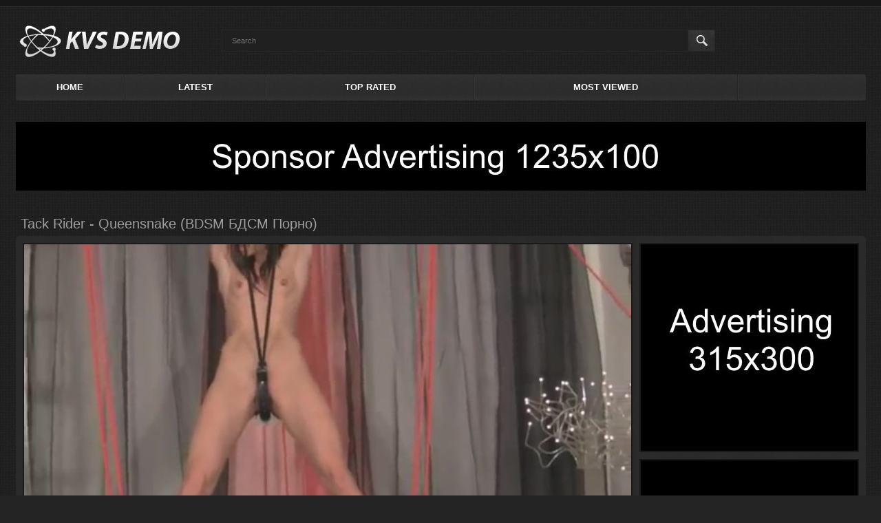

--- FILE ---
content_type: text/html
request_url: http://www.hdbdsmvideos.com/videos/545/tack-rider-queensnake-bdsm-bdsm-porno/
body_size: 6224
content:
<!DOCTYPE html>
<html lang="en">
<head>
	<title>Tack Rider - Queensnake (BDSM БДСМ Порно) @ HD BDSM Videos</title>
	<meta http-equiv="Content-Type" content="text/html; charset=utf-8"/>
	<meta name="description" content="Default site description."/>
	<meta name="keywords" content="queen, snake"/>
	<meta name="generator" content="KVS CMS"/>
	<meta name="viewport" content="width=device-width, initial-scale=1">

			<link href="http://www.hdbdsmvideos.com/styles/all-responsive-metal.css?v=4.0" rel="stylesheet" type="text/css"/>
		<link href="http://www.hdbdsmvideos.com/styles/jquery.fancybox-metal.css?v=4.0" rel="stylesheet" type="text/css"/>
	
	<script>
		var pageContext = {
						videoId: '545',						loginUrl: 'http://www.hdbdsmvideos.com/login-required/'
		};
	</script>

				<link href="http://www.hdbdsmvideos.com/videos/545/tack-rider-queensnake-bdsm-bdsm-porno/" rel="canonical"/>
	
			<meta property="og:title" content="Tack Rider - Queensnake (BDSM БДСМ Порно)"/>
				<meta property="og:image" content="http://www.hdbdsmvideos.com/contents/videos_screenshots/0/545/preview.mp4.jpg"/>
		</head>
<body>

<div class="top-links">
	<div class="center-hold">
					</div>
</div>
<div class="container">
	<div class="header">
		<div class="logo">
			<a href="http://www.hdbdsmvideos.com/"></a>
		</div>
		<div class="social-bookmarks">
					</div>
		<div class="search">
			<form id="search_form" action="http://www.hdbdsmvideos.com/search/" method="get" data-url="http://www.hdbdsmvideos.com/search/%QUERY%/">
				<span class="search-button">Search</span>
				<div class="search-text"><input type="text" name="q" placeholder="Search" value=""/></div>
			</form>
		</div>
	</div>
	<nav>
		<div class="navigation">
			<button class="button">
				<span class="icon">
					<span class="ico-bar"></span>
					<span class="ico-bar"></span>
					<span class="ico-bar"></span>
				</span>
			</button>
						<ul class="primary">
				<li >
					<a href="http://www.hdbdsmvideos.com/" id="item1">Home</a>
				</li>
				<li >
					<a href="http://www.hdbdsmvideos.com/latest-updates/" id="item2">Latest</a>
				</li>
				<li >
					<a href="http://www.hdbdsmvideos.com/top-rated/" id="item3">Top Rated</a>
				</li>
				<li >
					<a href="http://www.hdbdsmvideos.com/most-popular/" id="item4">Most Viewed</a>
				</li>
																																			</ul>
			<ul class="secondary">
							</ul>
		</div>
	</nav>
<div class="content">
		<noindex>
		<div class="top">
			<a href="http://google.com" rel="nofollow" title="Visit our sponsor"><img src="/images/sample/sample-sponsor-1235x100.jpg"/></a>
		</div>
	</noindex>
<div class="headline">
	<h1>Tack Rider - Queensnake (BDSM БДСМ Порно)</h1>
</div>
<div class="block-video">
	<div class="table">
		<noindex>
			<div class="opt">
<a href="http://google.com" rel="nofollow" title="Visit our sponsor"><img src="/images/sample/sample-315x300.jpg"/></a>
</div>
<div class="opt">
<a href="http://google.com" rel="nofollow" title="Visit our sponsor"><img src="/images/sample/sample-315x300.jpg"/></a>
</div>
<div class="opt">
<a href="http://google.com" rel="nofollow" title="Visit our sponsor"><img src="/images/sample/sample-315x300.jpg"/></a>
</div>
		</noindex>
	</div>
	<div class="video-holder">
		<div class="player">
			<div class="player-holder">
															<div class="player-wrap" style="width: 100%; height: 0; padding-bottom: 56.349206349206%">
							<div id="kt_player" style="visibility: hidden;">
								<a href="http://adobe.com/go/getflashplayer">This page requires Adobe Flash Player</a>
							</div>
						</div>
						<script type="text/javascript" src="http://www.hdbdsmvideos.com/player/kt_player.js?v=3.8.5"></script>
						<script type="text/javascript">
							/* <![CDATA[ */
															function getEmbed(width, height) {
									if (width && height) {
										return '<iframe width="' + width + '" height="' + height + '" src="http://www.hdbdsmvideos.com/embed/545" frameborder="0" allowfullscreen webkitallowfullscreen mozallowfullscreen oallowfullscreen msallowfullscreen></iframe>';
									}
									return '<iframe width="640" height="385" src="http://www.hdbdsmvideos.com/embed/545" frameborder="0" allowfullscreen webkitallowfullscreen mozallowfullscreen oallowfullscreen msallowfullscreen></iframe>';
								}
							
							var flashvars = {
																	video_id: '545', 																	license_code: 'd8a6a7a576848688a2fba0a9429b0718', 																	video_url: 'http://www.hdbdsmvideos.com/get_file/1/5e5aede3459c61a5b6db9f017b86f373/0/545/545.mp4/', 																	postfix: '.mp4', 																	preview_url: 'http://www.hdbdsmvideos.com/contents/videos_screenshots/0/545/preview.mp4.jpg', 																	skin: '1', 																	bt: '3', 																	hide_controlbar: '1', 																	related: 'http://www.hdbdsmvideos.com/player/related.swf', 																	related_data: 'http://www.hdbdsmvideos.com/related_videos_xml/545/', 																	adreplay: 'true', 																	embed: '0'															};
														var params = {allowfullscreen: 'true', allowscriptaccess: 'always'};
							kt_player('kt_player', 'http://www.hdbdsmvideos.com/player/kt_player_3.8.5.swfx', '100%', '100%', flashvars, params);
							/* ]]> */
						</script>
												</div>
		</div>
					<noindex>
				<div class="sponsor">
					<a href="http://google.com" rel="nofollow" title="Visit our sponsor"><img src="/images/sample/sample-sponsor-883x80.jpg"/></a>
				</div>
			</noindex>
				<div class="video-info">
			<div class="info-holder">
				<div class="info-buttons">
					<div class="rating-container">
													<a href="#like" class="rate-like" title="I like this video" data-video-id="545" data-vote="5">I like this video</a>
							<a href="#dislike" class="rate-dislike" title="I don't like this video" data-video-id="545" data-vote="0">I don't like this video</a>
												<div class="rating">
														
														
							<span class="voters" data-success="Thank you!" data-error="IP already voted">79% (210 votes)</span>
							<span class="scale-holder"><span class="scale" style="width:79%;" data-rating="3.9762" data-votes="210"></span></span>
						</div>
					</div>
										<div class="tabs-menu">
						<ul>
							<li><a href="#tab_video_info" class="toggle-button">Video Details</a></li>
															<li><a href="#tab_report_rrror" class="toggle-button">Report Video</a></li>
																						<li><a href="#tab_screenshots" class="toggle-button">Screenshots</a></li>
														<li><a href="#tab_share" class="toggle-button">Share</a></li>
							<li><a href="#tab_comments" class="toggle-button">Comments (0)</a></li>
						</ul>
					</div>
				</div>
				<div id="tab_video_info" class="tab-content">
					<div class="block-details">
												<div class="info">
							<div class="item">
								<span>Duration: <em>19min 00sec</em></span>
								<span>Views: <em>34 503</em></span>
								<span>Submitted: <em>9 years ago</em></span>
															</div>
																																				<div class="item">
									Tags:
																			<a href="http://www.hdbdsmvideos.com/tags/queen/">queen</a>
																			<a href="http://www.hdbdsmvideos.com/tags/snake/">snake</a>
																	</div>
																																		</div>
					</div>
				</div>
									<div id="tab_report_rrror" class="tab-content hidden">
						<div class="block-flagging">
							<form method="post">
								<div class="generic-error hidden"></div>
								<div class="success hidden">Thank you! We appreciate your help.</div>
								<div class="block-radios">
									<div class="button-group">
										<label class="field-label">Report this video as</label>
																					<div class="row">
												<input type="radio" id="flag_error_video" name="flag_id" value="flag_error_video" class="radio" >
												<label for="flag_error_video">Error (no video, no sound)</label>
											</div>
																					<div class="row">
												<input type="radio" id="flag_copyrighted_video" name="flag_id" value="flag_copyrighted_video" class="radio" >
												<label for="flag_copyrighted_video">Copyrighted material</label>
											</div>
																					<div class="row">
												<input type="radio" id="flag_other_video" name="flag_id" value="flag_other_video" class="radio" checked>
												<label for="flag_other_video">Other</label>
											</div>
																				<input type="hidden" name="action" value="flag"/>
										<input type="hidden" name="video_id" value="545">
										<input type="submit" class="submit" value="Send">
									</div>
								</div>
								<div class="block-textarea">
									<label for="flag_message" class="field-label">Reason (optional)</label>
									<textarea id="flag_message" name="flag_message" rows="3" class="textarea" placeholder=""></textarea>
								</div>
							</form>
						</div>
					</div>
													<div id="tab_screenshots" class="tab-content hidden">
						<div class="block-screenshots">
																								<a href="http://www.hdbdsmvideos.com/get_file/0/63586c45d04c01e1211b2ff53daa7263/0/545/screenshots/1.jpg/" class="item" rel="screenshots" data-fancybox-type="image">
										<img class="thumb lazy-load" src="[data-uri]" data-original="http://www.hdbdsmvideos.com/contents/videos_screenshots/0/545/180x135/1.jpg" width="180" height="135" alt="Tack Rider - Queensnake (BDSM БДСМ Порно)">
									</a>
																																<a href="http://www.hdbdsmvideos.com/get_file/0/e8b6ceefcaa247caf8c15bfdcd1185e7/0/545/screenshots/2.jpg/" class="item" rel="screenshots" data-fancybox-type="image">
										<img class="thumb lazy-load" src="[data-uri]" data-original="http://www.hdbdsmvideos.com/contents/videos_screenshots/0/545/180x135/2.jpg" width="180" height="135" alt="Tack Rider - Queensnake (BDSM БДСМ Порно)">
									</a>
																																<a href="http://www.hdbdsmvideos.com/get_file/0/8e8517a1d84474a1d59d113e37886896/0/545/screenshots/3.jpg/" class="item" rel="screenshots" data-fancybox-type="image">
										<img class="thumb lazy-load" src="[data-uri]" data-original="http://www.hdbdsmvideos.com/contents/videos_screenshots/0/545/180x135/3.jpg" width="180" height="135" alt="Tack Rider - Queensnake (BDSM БДСМ Порно)">
									</a>
																																<a href="http://www.hdbdsmvideos.com/get_file/0/91d0074e61f629553fbc3fd278f76af4/0/545/screenshots/4.jpg/" class="item" rel="screenshots" data-fancybox-type="image">
										<img class="thumb lazy-load" src="[data-uri]" data-original="http://www.hdbdsmvideos.com/contents/videos_screenshots/0/545/180x135/4.jpg" width="180" height="135" alt="Tack Rider - Queensnake (BDSM БДСМ Порно)">
									</a>
																																<a href="http://www.hdbdsmvideos.com/get_file/0/dedf86991b200c3121b060ec1aa94dfc/0/545/screenshots/5.jpg/" class="item" rel="screenshots" data-fancybox-type="image">
										<img class="thumb lazy-load" src="[data-uri]" data-original="http://www.hdbdsmvideos.com/contents/videos_screenshots/0/545/180x135/5.jpg" width="180" height="135" alt="Tack Rider - Queensnake (BDSM БДСМ Порно)">
									</a>
																																<a href="http://www.hdbdsmvideos.com/get_file/0/d7abec2b860362e8aab991cda9a9b9d6/0/545/screenshots/6.jpg/" class="item" rel="screenshots" data-fancybox-type="image">
										<img class="thumb lazy-load" src="[data-uri]" data-original="http://www.hdbdsmvideos.com/contents/videos_screenshots/0/545/180x135/6.jpg" width="180" height="135" alt="Tack Rider - Queensnake (BDSM БДСМ Порно)">
									</a>
																																<a href="http://www.hdbdsmvideos.com/get_file/0/44a4535a62c1d0766b68ca24cd13d549/0/545/screenshots/7.jpg/" class="item" rel="screenshots" data-fancybox-type="image">
										<img class="thumb lazy-load" src="[data-uri]" data-original="http://www.hdbdsmvideos.com/contents/videos_screenshots/0/545/180x135/7.jpg" width="180" height="135" alt="Tack Rider - Queensnake (BDSM БДСМ Порно)">
									</a>
																					</div>
					</div>
								<div id="tab_share" class="tab-content hidden">
					<div class="block-share">
						<form>
							<div class="row">
								<label for="share_link" class="field-label">Link to this video</label>
								<div class="block-bookmarks">
																	</div>
								<input type="text" id="share_link" class="textfield middle" value="http://www.hdbdsmvideos.com/videos/545/tack-rider-queensnake-bdsm-bdsm-porno/" readonly>
							</div>
							<div class="row">
								<label for="share_bb_code" class="field-label">BB code</label>
								<input type="text" id="share_bb_code" class="textfield" value="[url=http://www.hdbdsmvideos.com/videos/545/tack-rider-queensnake-bdsm-bdsm-porno/]Tack Rider - Queensnake (BDSM БДСМ Порно)[/url]" readonly>
							</div>
													</form>
					</div>
				</div>
				<div id="tab_comments" class="tab-content hidden">
						
<div class="block-comments" data-block-id="video_comments_video_comments">
	<form method="post">
									<a href="#add_comment" class="toggle-button">Add comment</a>
							<label class="field-label">Comments</label>
		<span class="hint">
																				Be the first one to comment!
					</span>

					<div class="success hidden">
				Thank you! Your comment has been submitted for review.
			</div>
			<div class="block-new-comment">
				<div class="generic-error hidden"></div>
				<div>
											<div class="row">
							<label for="comment_username" class="field-label">Your name</label>
							<input type="text" id="comment_username" name="anonymous_username" maxlength="30" class="textfield" placeholder="optional, please enter name to make your comment personalized"/>
						</div>
										<div class="row">
						<label for="comment_message" class="field-label required">Comment</label>
													<div class="smileys-support">
								<div class="smileys-bar">
	<img data-src="http://www.hdbdsmvideos.com/images/emoticons/smile.png" alt=":)"/>
	<img data-src="http://www.hdbdsmvideos.com/images/emoticons/cool.png" alt="8-)"/>
	<img data-src="http://www.hdbdsmvideos.com/images/emoticons/cwy.png" alt=";("/>
	<img data-src="http://www.hdbdsmvideos.com/images/emoticons/grin.png" alt=":D"/>
	<img data-src="http://www.hdbdsmvideos.com/images/emoticons/sad.png" alt=":("/>
	<img data-src="http://www.hdbdsmvideos.com/images/emoticons/shocked.png" alt=":O"/>
	<img data-src="http://www.hdbdsmvideos.com/images/emoticons/tongue.png" alt=":P"/>
	<img data-src="http://www.hdbdsmvideos.com/images/emoticons/wink.png" alt=";)"/>
	<img data-src="http://www.hdbdsmvideos.com/images/emoticons/heart.png" alt=":heart:"/>
	<img data-src="http://www.hdbdsmvideos.com/images/emoticons/ermm.png" alt=":ermm:"/>
	<img data-src="http://www.hdbdsmvideos.com/images/emoticons/angel.png" alt=":angel:"/>
	<img data-src="http://www.hdbdsmvideos.com/images/emoticons/angry.png" alt=":angry:"/>
	<img data-src="http://www.hdbdsmvideos.com/images/emoticons/alien.png" alt=":alien:"/>
	<img data-src="http://www.hdbdsmvideos.com/images/emoticons/blink.png" alt=":blink:"/>
	<img data-src="http://www.hdbdsmvideos.com/images/emoticons/blush.png" alt=":blush:"/>
	<img data-src="http://www.hdbdsmvideos.com/images/emoticons/cheerful.png" alt=":cheerful:"/>
	<img data-src="http://www.hdbdsmvideos.com/images/emoticons/devil.png" alt=":devil:"/>
	<img data-src="http://www.hdbdsmvideos.com/images/emoticons/dizzy.png" alt=":dizzy:"/>
	<img data-src="http://www.hdbdsmvideos.com/images/emoticons/getlost.png" alt=":getlost:"/>
	<img data-src="http://www.hdbdsmvideos.com/images/emoticons/happy.png" alt=":happy:"/>
	<img data-src="http://www.hdbdsmvideos.com/images/emoticons/kissing.png" alt=":kissing:"/>
	<img data-src="http://www.hdbdsmvideos.com/images/emoticons/ninja.png" alt=":ninja:"/>
	<img data-src="http://www.hdbdsmvideos.com/images/emoticons/pinch.png" alt=":pinch:"/>
	<img data-src="http://www.hdbdsmvideos.com/images/emoticons/pouty.png" alt=":pouty:"/>
	<img data-src="http://www.hdbdsmvideos.com/images/emoticons/sick.png" alt=":sick:"/>
	<img data-src="http://www.hdbdsmvideos.com/images/emoticons/sideways.png" alt=":sideways:"/>
	<img data-src="http://www.hdbdsmvideos.com/images/emoticons/silly.png" alt=":silly:"/>
	<img data-src="http://www.hdbdsmvideos.com/images/emoticons/sleeping.png" alt=":sleeping:"/>
	<img data-src="http://www.hdbdsmvideos.com/images/emoticons/unsure.png" alt=":unsure:"/>
	<img data-src="http://www.hdbdsmvideos.com/images/emoticons/w00t.png" alt=":woot:"/>
	<img data-src="http://www.hdbdsmvideos.com/images/emoticons/wassat.png" alt=":wassat:"/>
</div>								<textarea class="textarea" id="comment_message" name="comment" rows="3" placeholder=""></textarea>
								<div class="field-error down"></div>
							</div>
											</div>
					<div class="bottom">
													<label>Please confirm that you are a Human by entering security code from the image below.</label>
							<div class="captcha-control">
								<div class="image">
									<img src="http://www.hdbdsmvideos.com/captcha/comments/?rand=1768475493" alt="Captcha image"/>
									<label for="comment_code" class="field-label required">Security code</label>
									<input type="text" id="comment_code" class="textfield" name="code" autocomplete="off">
									<div class="field-error up"></div>
								</div>
								<input type="hidden" name="action" value="add_comment"/>
								<input type="hidden" name="video_id" value="545">
								<input type="submit" class="submit" value="Send">
							</div>
											</div>
				</div>
			</div>
			</form>

	<div class="list-comments hidden">
	<div id="video_comments_video_comments">
		<div class="margin-fix" id="video_comments_video_comments_items">
					</div>

								</div>
</div></div>


				</div>
			</div>
		</div>
	</div>
</div>
	<div class="related-videos" id="list_videos_related_videos">
	<ul class="list-sort" id="list_videos_related_videos_filter_list">
					<li><span>Related Videos</span></li>
		
		
			</ul>
		
<div class="box">
	<div class="list-videos">
		<div class="margin-fix" id="list_videos_related_videos_items">
																		<div class="item  ">
						<a href="http://www.hdbdsmvideos.com/videos/287/jennifer-white/" title="jennifer white" >
							<div class="img">
																	<img class="thumb lazy-load" src="[data-uri]" data-original="http://www.hdbdsmvideos.com/contents/videos_screenshots/0/287/180x135/3.jpg" alt="jennifer white" data-cnt="7" width="180" height="135"/>
																																																</div>
							<strong class="title">
																	jennifer white
															</strong>
							<div class="wrap">
								<div class="duration">11m:00s</div>

																								<div class="rating positive">
									69%
								</div>
							</div>
							<div class="wrap">
																								<div class="added"><em>9 years ago</em></div>
								<div class="views">11 699</div>
							</div>
						</a>
											</div>
									<div class="item  ">
						<a href="http://www.hdbdsmvideos.com/videos/303/sumisa-accede-ante-su-amante-que-le-regala-una-tanga-preciosa/" title="sumisa accede ante su amante que le regala una tanga preciosa" >
							<div class="img">
																	<img class="thumb lazy-load" src="[data-uri]" data-original="http://www.hdbdsmvideos.com/contents/videos_screenshots/0/303/180x135/3.jpg" alt="sumisa accede ante su amante que le regala una tanga preciosa" data-cnt="7" width="180" height="135"/>
																																																</div>
							<strong class="title">
																	sumisa accede ante su amante que le regala una tanga...
															</strong>
							<div class="wrap">
								<div class="duration">11m:00s</div>

																								<div class="rating positive">
									71%
								</div>
							</div>
							<div class="wrap">
																								<div class="added"><em>9 years ago</em></div>
								<div class="views">2 604</div>
							</div>
						</a>
											</div>
									<div class="item  ">
						<a href="http://www.hdbdsmvideos.com/videos/452/fat-british-sub-pussyfucked-in-lingerie/" title="Fat british sub pussyfucked in lingerie" >
							<div class="img">
																	<img class="thumb lazy-load" src="[data-uri]" data-original="http://www.hdbdsmvideos.com/contents/videos_screenshots/0/452/180x135/3.jpg" alt="Fat british sub pussyfucked in lingerie" data-cnt="7" width="180" height="135"/>
																																																</div>
							<strong class="title">
																	Fat british sub pussyfucked in lingerie
															</strong>
							<div class="wrap">
								<div class="duration">10m:00s</div>

																								<div class="rating positive">
									85%
								</div>
							</div>
							<div class="wrap">
																								<div class="added"><em>9 years ago</em></div>
								<div class="views">5 909</div>
							</div>
						</a>
											</div>
									<div class="item  ">
						<a href="http://www.hdbdsmvideos.com/videos/497/verified-uploader24/" title="Verified uploader" >
							<div class="img">
																	<img class="thumb lazy-load" src="[data-uri]" data-original="http://www.hdbdsmvideos.com/contents/videos_screenshots/0/497/180x135/3.jpg" alt="Verified uploader" data-cnt="7" width="180" height="135"/>
																																																</div>
							<strong class="title">
																	Verified uploader
															</strong>
							<div class="wrap">
								<div class="duration">14m:00s</div>

																								<div class="rating positive">
									78%
								</div>
							</div>
							<div class="wrap">
																								<div class="added"><em>9 years ago</em></div>
								<div class="views">5 444</div>
							</div>
						</a>
											</div>
									<div class="item  ">
						<a href="http://www.hdbdsmvideos.com/videos/402/brit-sub-slut-sophie-garcia-riding-maledom/" title="Brit sub slut Sophie Garcia riding maledom" >
							<div class="img">
																	<img class="thumb lazy-load" src="[data-uri]" data-original="http://www.hdbdsmvideos.com/contents/videos_screenshots/0/402/180x135/3.jpg" alt="Brit sub slut Sophie Garcia riding maledom" data-cnt="7" width="180" height="135"/>
																																																</div>
							<strong class="title">
																	Brit sub slut Sophie Garcia riding maledom
															</strong>
							<div class="wrap">
								<div class="duration">10m:00s</div>

																								<div class="rating positive">
									81%
								</div>
							</div>
							<div class="wrap">
																								<div class="added"><em>9 years ago</em></div>
								<div class="views">3 998</div>
							</div>
						</a>
											</div>
									<div class="item  ">
						<a href="http://www.hdbdsmvideos.com/videos/354/asian-bun-anal-1/" title="Asian Bun Anal 1" >
							<div class="img">
																	<img class="thumb lazy-load" src="[data-uri]" data-original="http://www.hdbdsmvideos.com/contents/videos_screenshots/0/354/180x135/3.jpg" alt="Asian Bun Anal 1" data-cnt="7" width="180" height="135"/>
																																																</div>
							<strong class="title">
																	Asian Bun Anal 1
															</strong>
							<div class="wrap">
								<div class="duration">9m:00s</div>

																								<div class="rating positive">
									86%
								</div>
							</div>
							<div class="wrap">
																								<div class="added"><em>9 years ago</em></div>
								<div class="views">5 873</div>
							</div>
						</a>
											</div>
									<div class="item  ">
						<a href="http://www.hdbdsmvideos.com/videos/182/bdsm-spanked-and-caned-brunette-in-cosplay-outfit/" title="BDSM Spanked and Caned brunette in cosplay outfit" >
							<div class="img">
																	<img class="thumb lazy-load" src="[data-uri]" data-original="http://www.hdbdsmvideos.com/contents/videos_screenshots/0/182/180x135/6.jpg" alt="BDSM Spanked and Caned brunette in cosplay outfit" data-cnt="7" width="180" height="135"/>
																																																</div>
							<strong class="title">
																	BDSM Spanked and Caned brunette in cosplay outfit
															</strong>
							<div class="wrap">
								<div class="duration">18m:00s</div>

																								<div class="rating positive">
									75%
								</div>
							</div>
							<div class="wrap">
																								<div class="added"><em>9 years ago</em></div>
								<div class="views">2 988</div>
							</div>
						</a>
											</div>
									<div class="item  ">
						<a href="http://www.hdbdsmvideos.com/videos/3/hot-bondage/" title="Hot bondage" >
							<div class="img">
																	<img class="thumb lazy-load" src="[data-uri]" data-original="http://www.hdbdsmvideos.com/contents/videos_screenshots/0/3/180x135/1.jpg" alt="Hot bondage" data-cnt="6" width="180" height="135"/>
																																																</div>
							<strong class="title">
																	Hot bondage
															</strong>
							<div class="wrap">
								<div class="duration">9m:00s</div>

																								<div class="rating positive">
									75%
								</div>
							</div>
							<div class="wrap">
																								<div class="added"><em>9 years ago</em></div>
								<div class="views">4 374</div>
							</div>
						</a>
											</div>
									<div class="item  ">
						<a href="http://www.hdbdsmvideos.com/videos/64/sexy-teen-gets-bound/" title="Sexy teen gets bound" >
							<div class="img">
																	<img class="thumb lazy-load" src="[data-uri]" data-original="http://www.hdbdsmvideos.com/contents/videos_screenshots/0/64/180x135/1.jpg" alt="Sexy teen gets bound" data-cnt="6" width="180" height="135"/>
																																																</div>
							<strong class="title">
																	Sexy teen gets bound
															</strong>
							<div class="wrap">
								<div class="duration">9m:00s</div>

																								<div class="rating positive">
									89%
								</div>
							</div>
							<div class="wrap">
																								<div class="added"><em>9 years ago</em></div>
								<div class="views">11 101</div>
							</div>
						</a>
											</div>
									<div class="item  ">
						<a href="http://www.hdbdsmvideos.com/videos/488/tickling-of-castle-hd/" title="TICKLING OF CASTLE (HD)" >
							<div class="img">
																	<img class="thumb lazy-load" src="[data-uri]" data-original="http://www.hdbdsmvideos.com/contents/videos_screenshots/0/488/180x135/3.jpg" alt="TICKLING OF CASTLE (HD)" data-cnt="7" width="180" height="135"/>
																																																</div>
							<strong class="title">
																	TICKLING OF CASTLE (HD)
															</strong>
							<div class="wrap">
								<div class="duration">15m:00s</div>

																								<div class="rating positive">
									79%
								</div>
							</div>
							<div class="wrap">
																								<div class="added"><em>9 years ago</em></div>
								<div class="views">12 067</div>
							</div>
						</a>
											</div>
									<div class="item  ">
						<a href="http://www.hdbdsmvideos.com/videos/397/asian-face-fucked-in-wardobe/" title="Asian Face Fucked In Wardobe" >
							<div class="img">
																	<img class="thumb lazy-load" src="[data-uri]" data-original="http://www.hdbdsmvideos.com/contents/videos_screenshots/0/397/180x135/3.jpg" alt="Asian Face Fucked In Wardobe" data-cnt="7" width="180" height="135"/>
																																																</div>
							<strong class="title">
																	Asian Face Fucked In Wardobe
															</strong>
							<div class="wrap">
								<div class="duration">9m:00s</div>

																								<div class="rating positive">
									83%
								</div>
							</div>
							<div class="wrap">
																								<div class="added"><em>9 years ago</em></div>
								<div class="views">5 358</div>
							</div>
						</a>
											</div>
									<div class="item  ">
						<a href="http://www.hdbdsmvideos.com/videos/547/used-on-the-table-punishedbitch-om/" title="Used on the table Punishedbitch. om" >
							<div class="img">
																	<img class="thumb lazy-load" src="[data-uri]" data-original="http://www.hdbdsmvideos.com/contents/videos_screenshots/0/547/180x135/3.jpg" alt="Used on the table Punishedbitch. om" data-cnt="7" width="180" height="135"/>
																																																</div>
							<strong class="title">
																	Used on the table Punishedbitch. om
															</strong>
							<div class="wrap">
								<div class="duration">11m:00s</div>

																								<div class="rating positive">
									70%
								</div>
							</div>
							<div class="wrap">
																								<div class="added"><em>9 years ago</em></div>
								<div class="views">13 933</div>
							</div>
						</a>
											</div>
												</div>
	</div>
</div></div>
</div>

	<div class="footer-margin">
					<div class="content">
				<noindex>
					<div class="box bottom-adv">
						<div class="spot">
<a href="http://google.com" rel="nofollow" title="Visit our sponsor"><img src="/images/sample/sample-300x250.jpg"/></a>
</div>
<div class="spot">
<a href="http://google.com" rel="nofollow" title="Visit our sponsor"><img src="/images/sample/sample-300x250.jpg"/></a>
</div>
<div class="spot">
<a href="http://google.com" rel="nofollow" title="Visit our sponsor"><img src="/images/sample/sample-300x250.jpg"/></a>
</div>
<div class="spot">
<a href="http://google.com" rel="nofollow" title="Visit our sponsor"><img src="/images/sample/sample-300x250.jpg"/></a>
</div>
					</div>
				</noindex>
			</div>
			</div>
</div>
<div class="footer">
	<div class="footer-wrap">
		<ul class="nav">
			<li><a href="http://www.hdbdsmvideos.com/">Home</a></li>
						<li><a data-href="http://www.hdbdsmvideos.com/invite/" data-fancybox="ajax">Invite a Friend</a></li>
			<li><a data-href="http://www.hdbdsmvideos.com/feedback/" data-fancybox="ajax">Support</a></li>
			<li><a href="http://www.hdbdsmvideos.com/terms/">Terms</a></li>
			<li><a href="http://www.hdbdsmvideos.com/dmca/">DMCA</a></li>
		</ul>
		<div class="copyright">
			2005-2026 <a href="http://www.hdbdsmvideos.com">hdbdsmvideos.com</a><br/>
			All rights reserved.
		</div>
		<div class="txt">
			Lorem ipsum dolor sit amet, consectetur adipiscing elit. Proin pellentesque mollis enim, at vulputate odio mollis sed. Praesent vestibulum tempor augue, vel egestas nulla commodo quis. In hac habitasse platea dictumst. Nam non tempor nunc. Nulla facilisi. Sed lectus justo, viverra in sodales eget, congue ac tellus.
		</div>
	</div>

	<script src="http://www.hdbdsmvideos.com/js/main.min.js?v=4.0"></script>
	<script>
		$.blockUI.defaults.overlayCSS = {};
	</script>
</div>
</body>
</html>